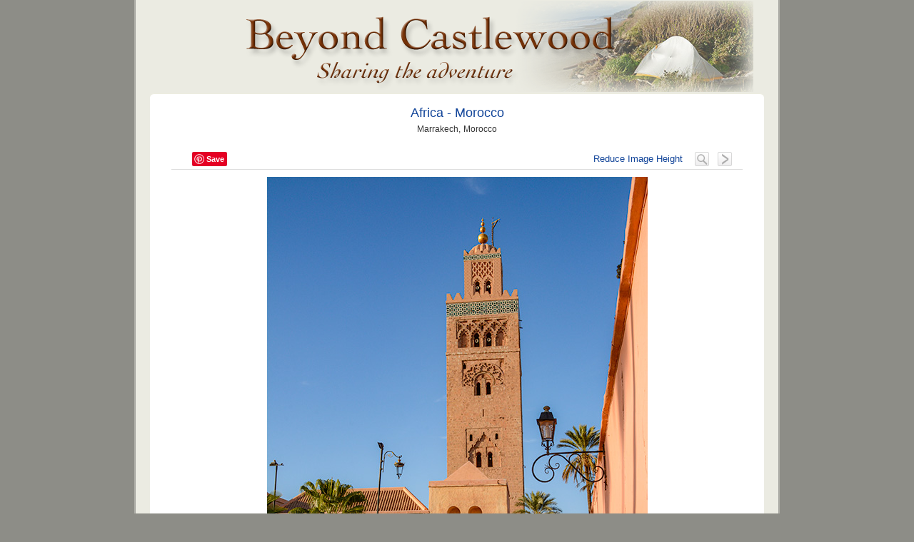

--- FILE ---
content_type: text/html
request_url: https://beyondcastlewood.com/images/index.php?image=1275&s=1
body_size: 7461
content:
<!DOCTYPE html PUBLIC "-//W3C//DTD XHTML 1.0 Transitional//EN" "http://www.w3.org/TR/xhtml1/DTD/xhtml1-transitional.dtd">
<html xmlns="http://www.w3.org/1999/xhtml" xmlns:og="http://opengraphprotocol.org/schema/" xmlns:fb="http://ogp.me/ns/fb#">
<head>
<meta http-equiv="Content-Type" content="text/html; charset=UTF-8" />
<title>Marrakech, Morocco | Beyond Castlewood</title>
<meta name="description" content="The Koutoubia Mosque is the largest mosque in Marrakech, Morocco."/>
<meta name="viewport" content="width=device-width; initial-scale=1.0;" />
<meta property="og:title" content="Marrakech, Morocco | Beyond Castlewood"/>
<meta property="og:type" content="website"/>
<meta property="og:url" content="https://www.beyondcastlewood.com/images/index.php?image=1275"/>
<meta property="og:image" content="https://www.beyondcastlewood.com/images/image.php?imageid=1275"/>
<meta property="og:site_name" content="Beyond Castlewood"/>
<meta property="fb:admins" content="1155155333"/>
<meta property="fb:app_id" content="416809328341730"/>
<meta property="og:description" content="The Koutoubia Mosque is the largest mosque in Marrakech, Morocco."/>
<link rel="apple-touch-icon" href="bip.png" />
<noscript><link href="../cssn/mobile.css" rel="stylesheet" type="text/css" /></noscript>
<script type="text/javascript" language="JavaScript">
if (window.innerWidth<640)
{
document.write('<link href="../cssn/mobile.css" rel="stylesheet" type="text/css" />');
}
else {
document.write('<link href="../cssn/desk.css" rel="stylesheet" type="text/css" />');
}
var height_var = window.innerHeight;
</script>
<script type="text/javascript">

  var _gaq = _gaq || [];
  _gaq.push(['_setAccount', 'UA-1750995-4']);
  _gaq.push(['_trackPageview']);

  (function() {
    var ga = document.createElement('script'); ga.type = 'text/javascript'; ga.async = true;
    ga.src = ('https:' == document.location.protocol ? 'https://ssl' : 'http://www') + '.google-analytics.com/ga.js';
    var s = document.getElementsByTagName('script')[0]; s.parentNode.insertBefore(ga, s);
  })();

</script>
<!-- Google tag (gtag.js) -->
<script async src="https://www.googletagmanager.com/gtag/js?id=G-LS80L29MF6"></script>
<script>
  window.dataLayer = window.dataLayer || [];
  function gtag(){dataLayer.push(arguments);}
  gtag('js', new Date());

  gtag('config', 'G-LS80L29MF6');
</script>
</head>

<body>
<div id="fb-root"></div>
<script async defer crossorigin="anonymous" src="https://connect.facebook.net/en_US/sdk.js#xfbml=1&version=v5.0&appId=416809328341730&autoLogAppEvents=1"></script>
<iframe src="res.php" height="1" width="98%" frameborder="0" scrolling="No" allowtransparency="true"></iframe>
<div class="blogo"><a href="../index.php"><img class="logoimg" src="../media/mlogob.png" width="100%"alt="Beyond Castlewood" border="0" /></a></div> 
<div id="1" class="bstagetop"><div class="navdivt"><a class="blue" href="?id=140&s=3#1">Africa - Morocco</a><br /><span class="titleline">Marrakech, Morocco</span></div>
<div class="navsocial"><div class="sharepadr"><a href="?id=93&s=2#1"><img src="../media/m_imagesaro.png" width="20" height="20" border="0" /></a></div><div class="sharepadr"><a href="?image=1271&s=2#1"><img src="../media/search.png" width="20" height="20" border="0" /></a></div><div id="desk" class="sharepadr"><a class="blue" href="?" onclick="location.href=this.href+'image=1275&s=7'+height_var+'#1275';return false;">Reduce Image Height</a></div><div class="sharepad"><div class="fb-like" data-href="https://www.beyondcastlewood.com/images/index.php?image=1275" data-width="" data-layout="button" data-action="like" data-size="small" data-share="true"></div></div>
<div id="desk" class="sharepad"><a data-pin-do="buttonPin" data-pin-save="true" href="https://www.pinterest.com/pin/create/button/?url=http%3A%2F%2Fwww.beyondcastlewood.com%2Fimages%2F%3Fimage%3D1275&media=http%3A%2F%2Fwww.beyondcastlewood.com%2Fimages%2Fimage.php%3Fimageid%3D1275&description=The Koutoubia Mosque is the largest mosque in Marrakech, Morocco."></a></div></div>
</div><div class="stageimage"><div id="1275" class="imagediv"><a href="javascript:history.go(-1)"><img class="image" style="max-width: 533px;" src="images_p/1275.jpg" width="100%" alt="Koutoubia_Mosque_3187.jpg" border="0" /></a></div></div><div class="stagedesc"><div class="nameline" style="max-width: 513px;">Posted January 18, 2023</div><div class="imagedesc">The Koutoubia Mosque is the largest mosque in Marrakech, Morocco.</div>
</div><div class="stagebot"><div class="paging"><span class="floatl"><a class="blue" href="?image=1275&s=41#1" title="Show on Google map">Google map</a></span>1</div><div class="storydiv"><div class="imagestory"><h1> Marrakech, Morocco </h1> </div></div><div id="mobile" class="cnbdiv"><span class="cnbtx"><a class="flnk" href="https://www.facebook.com/groups/Castlewood.Beyond">Castlewood &amp; Beyond</a></span><br />Join our group on Facebook and share your outdoor adventures.</div>
<div id="desk" class="cnbban"><div class="cnbdiv"><a href="https://www.facebook.com/groups/Castlewood.Beyond/"><img class="cnbimg" src="../media/cnb/1.jpg" alt="Castlewood &amp; Beyond" height="70" border="0" /></a><a class="bantitle" href="https://www.facebook.com/groups/Castlewood.Beyond/">Castlewood &amp; Beyond</a><br />Join our group on Facebook and share your outdoor adventures.</div></div></div>
<div id="mobile" class="footdiv"><a title="Facebook" href="https://m.facebook.com/BeyondCastlewood"><img class="socialicon" src="../media/fb.png" alt="Facebook" border="0" /></a><a title="Instagram" href="https://instagram.com/castlewoodmo"><img class="socialicon" src="../media/ig.png" alt="Instagram" border="0" /></a><a title="Pinterest" href="https://www.pinterest.com/castlewoodmo"><img class="socialicon" src="../media/pin.png" alt="Pinterest" border="0" /></a><a title="YouTube" href="https://www.youtube.com/c/BeyondCastlewoodMO"><img class="socialicon" src="../media/utube.png" alt="YouTube" border="0" /></a><br /><a class="flnk" href="https://www.beyondcastlewood.com/contact.php?m=1">Contact</a> <a class="flnk" href="https://www.beyondcastlewood.com/contact.php?p=1&m=1">Privacy</a> <a class="flnk" href="https://www.beyondcastlewood.com/contact.php?p=2&m=1">Disclaimer</a> <span class="cpyr">&copy; 2026 Beyond Castlewood</span></div>


<div id="desk" class="footdiv"><span class="sociallinks"><a title="Facebook" href="https://www.facebook.com/BeyondCastlewood"><img class="socialicon" src="../media/fb.png" alt="Facebook" border="0" /></a><a title="Instagram" href="https://instagram.com/castlewoodmo"><img class="socialicon" src="../media/ig.png" alt="Instagram" border="0" /></a><a title="Pinterest" href="https://www.pinterest.com/castlewoodmo"><img class="socialicon" src="../media/pin.png" alt="Pinterest" border="0" /></a><a title="YouTube" href="https://www.youtube.com/c/BeyondCastlewoodMO"><img class="socialicon" src="../media/utube.png" alt="YouTube" border="0" /></a></span> <a class="flnk" href="https://www.beyondcastlewood.com/contact.php">Contact</a><a class="flnk" href="https://www.beyondcastlewood.com/contact.php?p=1">Privacy</a><a class="flnk" href="https://www.beyondcastlewood.com/contact.php?p=2">Disclaimer</a> <span class="cpyr">&copy; 2026 Beyond Castlewood</span></div>
<script src="https://apis.google.com/js/platform.js" async defer></script>
<script async defer src="//assets.pinterest.com/js/pinit.js"></script>
</body>
</html>
